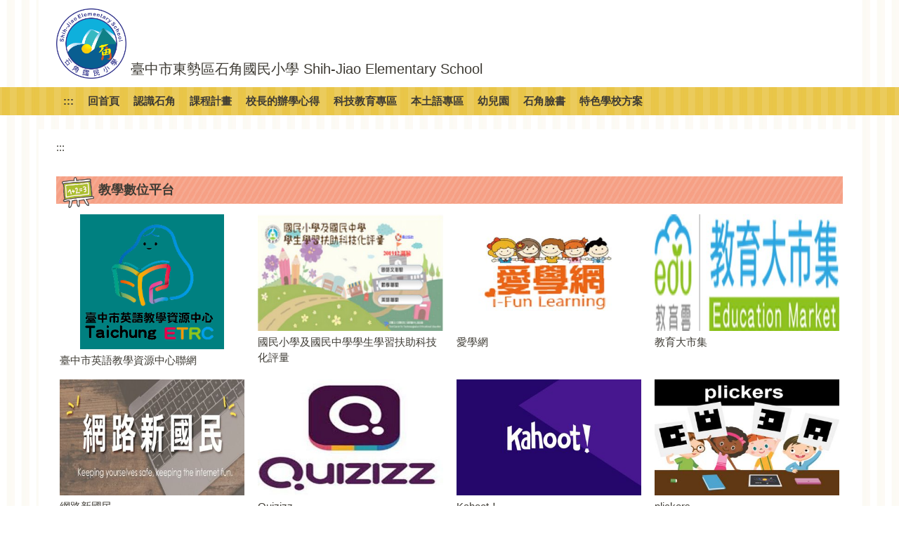

--- FILE ---
content_type: text/html; charset=UTF-8
request_url: https://sjps.tc.edu.tw/p/407-1283-895-1.php?Lang=zh-tw
body_size: 6959
content:
<!DOCTYPE html>
<html lang="zh-Hant">
<head>


<meta http-equiv="Content-Type" content="text/html; charset=utf-8">
<meta http-equiv="X-UA-Compatible" content="IE=edge,chrome=1" />
<meta name="viewport" content="initial-scale=1.0, user-scalable=1, minimum-scale=1.0, maximum-scale=3.0">
<meta name="apple-mobile-web-app-capable" content="yes">
<meta name="apple-mobile-web-app-status-bar-style" content="black">
<meta name="keywords" content="請填寫網站關鍵記事，用半角逗號(,)隔開" />
<meta name="description" content="請填寫網站簡述" />

<meta content="index,follow" name="robots">

<meta property="og:image"  content="/var/file/283/1283/msys_1283_885409_26996.png" />

<title>教學數位平台 </title>

<link rel="shortcut icon" href="/var/file/283/1283/msys_1283_885409_26996.png" type="image/x-icon" />
<link rel="icon" href="/var/file/283/1283/msys_1283_885409_26996.png" type="image/x-icon" />
<link rel="bookmark" href="/var/file/283/1283/msys_1283_885409_26996.png" type="image/x-icon" />

<link rel="apple-touch-icon-precomposed" href="/var/file/283/1283/msys_1283_885409_26996.png">
<link rel="apple-touch-icon" href="/var/file/283/1283/msys_1283_885409_26996.png">

<link rel="stylesheet" href="/var/file/283/1283/mobilestyle/combine-zh-tw.css?t=6b2559a3c2" type="text/css" />
<style>@media (min-width: 481px) {.row_0 .col_01 { width: 0%;}.row_0 .col_02 { width: 100%;}.row_0 .col_03 { width: 0%;}}</style>

<script language="javascript"><!--
 var isHome = false 
 --></script>
<script language="javascript"><!--
 var isExpanMenu = false 
 --></script>
<script type="text/javascript" src="/var/file/js/combine_fr_614e43add9.js" ></script>
</head>
 
<body class="page_mobilelnlist webfree ">

<div class="wrap">


<a href="#start-C" class="focusable" title="跳到主要內容區">跳到主要內容區</a>


<div class="fpbgvideo"></div>
<div class="minner">

<div id="Dyn_head">
<noscript>您的瀏覽器不支援JavaScript功能，若網頁功能無法正常使用時，請開啟瀏覽器JavaScript狀態</noscript>
<div class="header">
	<div class="minner container">







	


	<div class="mlogo">
		<h1><a class="headlogo" href="/index.php" title="臺中市東勢區石角國民小學  Shih-Jiao Elementary School：回首頁"><img src="/var/file/283/1283/msys_1283_8582466_26996.png"  width="100" height="100" alt="臺中市東勢區石角國民小學  Shih-Jiao Elementary School-Logo" border="0"></a></h1>
      <div class="sitename ">臺中市東勢區石角國民小學  Shih-Jiao Elementary School</div>
	</div>
	
      

   




<div class="mnavbar mn-collapse">
	<button type="button" class="navbar-toggle" data-toggle="collapse" data-target=".nav-toggle" aria-expanded="false">
		<span class="glyphicons show_lines">漢堡鈕選單</span>
	</button>
	<div class="nav-toggle collapse navbar-collapse iosScrollToggle">
		<div class="hdmenu">
			<ul class="nav navbar-nav" id="ad8732799a2011f0e1df6fa1ebd5c23a2_MenuTop">
			
				<li  class=" dropdown "  id="Hln_27719" ><a  href="/p/17-1283.php?Lang=zh-tw" title="點擊前往網站導覽">網站導覽</a></li>
			
				<li  class=" dropdown "  id="Hln_113" ><a  href="/app/index.php" title="點擊前往回首頁">回首頁</a></li>
			
				<li  class=" dropdown "  id="Hln_12534" class="dropdown"><a role="button" aria-expanded="false" class="dropdown-toggle"  href="javascript:void(0)" title="點擊前往認識石角">認識石角</a><ul class="dropdown-menu dropmenu-right" id="submenu1_12534"><li  class=" dropdown " id="Hln_12868"><a href="/p/412-1283-7574.php?Lang=zh-tw" title="點擊前往學校沿革">學校沿革</a></li><li  onmouseover="fixMenuPosition2(this,'submenu2_12870',0,0,'menu')"  class=" dropdown " id="Hln_12870"><a  role="button" aria-expanded="false" class="dropdown-toggle" data-toggle="dropdown"  onfocus="fixMenuPosition2(this,'submenu2_12870',0,0,'menu',1)" href="javascript:void(0)" title="點擊前往歷任校長及會長">歷任校長及會長</a><ul class="dropdown-menu dropmenu-right" id="submenu2_12870"><li  class=" dropdown " id="Hln_13074"><a href="/p/412-1283-7575.php?Lang=zh-tw" title="點擊前往歷任校長">歷任校長</a></li><li  class=" dropdown " id="Hln_13075"><a href="/p/412-1283-7576.php?Lang=zh-tw" title="點擊前往歷任會長">歷任會長</a></li></ul></li><li  class=" dropdown " id="Hln_12872"><a href="/p/403-1283-1631.php?Lang=zh-tw" title="點擊前往校歌">校歌</a></li><li  class=" dropdown " id="Hln_12869"><a href="/p/412-1283-6920.php?Lang=zh-tw" title="點擊前往學校位置">學校位置</a></li><li  class=" dropdown " id="Hln_13078"><a href="/p/412-1283-85.php?Lang=zh-tw" title="點擊前往學校通訊">學校通訊</a></li><li  class=" dropdown " id="Hln_24354"><a href="https://sjps.tc.edu.tw/p/412-1283-14589.php?Lang=zh-tw" title="點擊前往校徽介紹">校徽介紹</a></li></ul></li>
			
				<li  class=" dropdown "  id="Hln_25594" ><a  href="https://sjps.tc.edu.tw/p/412-1283-7580.php?Lang=zh-tw" title="點擊前往課程計畫">課程計畫</a></li>
			
				<li  class=" dropdown "  id="Hln_12662" ><a  href="https://shihjiao.blogspot.com/" target="_blank"  rel="noopener noreferrer"  title="點擊前往校長的辦學心得(另開新視窗)">校長的辦學心得</a></li>
			
				<li  class=" dropdown "  id="Hln_12664" ><a  href="https://drive.google.com/drive/folders/1eDmBbg4nyFnhwlsOwlYTW0_7Ow1Jt0lq?usp=sharing" target="_blank"  rel="noopener noreferrer"  title="點擊前往科技教育專區(另開新視窗)">科技教育專區</a></li>
			
				<li  class=" dropdown "  id="Hln_12329" class="dropdown"><a role="button" aria-expanded="false" class="dropdown-toggle"  href="javascript:void(0)" target="_blank"  title="點擊前往本土語專區(另開新視窗)">本土語專區</a><ul class="dropdown-menu dropmenu-right" id="submenu1_12329"><li  class=" dropdown " id="Hln_18601"><a href="/p/404-1283-71011.php?Lang=zh-tw" title="點擊前往本土語正式課程實施紀錄">本土語正式課程實施紀錄</a></li><li  class=" dropdown " id="Hln_22328"><a href="https://sjps.tc.edu.tw/p/404-1283-171940.php?Lang=zh-tw" title="點擊前往校園本土語情境布置">校園本土語情境布置</a></li><li  class=" dropdown " id="Hln_18600"><a href="/p/404-1283-71004.php?Lang=zh-tw" title="點擊前往師生本土語認證">師生本土語認證</a></li><li  class=" dropdown " id="Hln_18602"><a href="/p/404-1283-71008.php?Lang=zh-tw" title="點擊前往本土語競賽榮譽榜">本土語競賽榮譽榜</a></li><li  class=" dropdown " id="Hln_30619"><a href="https://sjps.tc.edu.tw/p/404-1283-545863.php?Lang=zh-tw" title="點擊前往本土語友善教學設施">本土語友善教學設施</a></li></ul></li>
			
				<li  class=" dropdown "  id="Hln_12337" class="dropdown"><a role="button" aria-expanded="false" class="dropdown-toggle"  href="javascript:void(0)" title="點擊前往幼兒園">幼兒園</a><ul class="dropdown-menu dropmenu-right" id="submenu1_12337"><li  class=" dropdown " id="Hln_12387"><a href="/p/403-1283-1622.php?Lang=zh-tw" title="點擊前往人員編制">人員編制</a></li><li  onmouseover="fixMenuPosition2(this,'submenu2_12388',0,0,'menu')"  class=" dropdown " id="Hln_12388"><a  role="button" aria-expanded="false" class="dropdown-toggle" data-toggle="dropdown"  onfocus="fixMenuPosition2(this,'submenu2_12388',0,0,'menu',1)" href="javascript:void(0)" title="點擊前往幼兒園資訊">幼兒園資訊</a><ul class="dropdown-menu dropmenu-right" id="submenu2_12388"><li  class=" dropdown " id="Hln_12390"><a href="/p/403-1283-1573.php?Lang=zh-tw" title="點擊前往菜單">菜單</a></li><li  class=" dropdown " id="Hln_12391"><a href="/p/403-1283-1628.php?Lang=zh-tw" title="點擊前往作息">作息</a></li><li  onmouseover="fixMenuPosition2(this,'submenu3_12392',0,0,'menu')"  class=" dropdown " id="Hln_12392"><a  class="dropdown-toggle" data-toggle="dropdown"  onfocus="fixMenuPosition2(this,'submenu3_12392',0,0,'menu',1)" href="javascript:void(0)" title="點擊前往主題/活動">主題/活動</a><ul class="dropdown-menu" id="submenu3_12392"><li  class=" dropdown " id="Hln_12535"><a href="/p/403-1283-1576.php?Lang=zh-tw" title="點擊前往各項宣導">各項宣導</a></li><li  class=" dropdown " id="Hln_12536"><a href="/p/403-1283-11.php?Lang=zh-tw" title="點擊前往主題單元">主題單元</a></li><li  class=" dropdown " id="Hln_12537"><a href="/p/403-1283-1575.php?Lang=zh-tw" title="點擊前往節慶活動">節慶活動</a></li><li  class=" dropdown " id="Hln_12538"><a href="/p/403-1283-1574.php?Lang=zh-tw" title="點擊前往戶外教學">戶外教學</a></li></ul></li><li  class=" dropdown " id="Hln_12393"><a href="/p/403-1283-1626.php?Lang=zh-tw" title="點擊前往大肌肉活動">大肌肉活動</a></li><li  onmouseover="fixMenuPosition2(this,'submenu3_23571',0,0,'menu')"  class=" dropdown " id="Hln_23571"><a  class="dropdown-toggle" data-toggle="dropdown"  onfocus="fixMenuPosition2(this,'submenu3_23571',0,0,'menu',1)" href="javascript:void(0)" title="點擊前往沉浸式客語">沉浸式客語</a><ul class="dropdown-menu" id="submenu3_23571"><li  class=" dropdown " id="Hln_23573"><a href="https://sjps.tc.edu.tw/p/403-1283-3455.php?Lang=zh-tw" title="點擊前往生活客語">生活客語</a></li><li  class=" dropdown " id="Hln_23572"><a href="https://sjps.tc.edu.tw/p/403-1283-3456.php?Lang=zh-tw" title="點擊前往主題/活動">主題/活動</a></li></ul></li></ul></li><li  class=" dropdown " id="Hln_12389"><a href="https://www.facebook.com/sjpskids/about?lst=100013560723220%3A100016801143055%3A1551677695" target="_blank"  rel="noopener noreferrer"  title="點擊前往石太陽(幼兒園FB)(另開新視窗)">石太陽(幼兒園FB)</a></li></ul></li>
			
				<li  class=" dropdown "  id="Hln_12665" ><a  href="https://www.facebook.com/%E6%9D%B1%E5%8B%A2%E5%8D%80%E7%9F%B3%E8%A7%92%E5%9C%8B%E6%B0%91%E5%B0%8F%E5%AD%B8-441792736169580/" target="_blank"  rel="noopener noreferrer"  title="點擊前往石角臉書(另開新視窗)">石角臉書</a></li>
			
				<li  class=" dropdown "  id="Hln_12663" ><a  href="https://shihjaiomutieducation2.webnode.tw/" target="_blank"  rel="noopener noreferrer"  title="點擊前往特色學校方案(另開新視窗)">特色學校方案</a></li>
			
			
			</ul>
		</div>
	</div>
</div>

<script>
$(document).ready(function(){
	$(".mnavbar .navbar-toggle").click(function(){
		$(this).toggleClass("open");
		var ariaExpanded = $(this).attr('aria-expanded');
		$(this).attr('aria-expanded',ariaExpanded !== 'true');
	});
   $('.iosScrollToggle').on('shown.bs.collapse', function () {
		var togglePos = $(this).css('position');
      if(togglePos !== 'static'){
          ModalHelper.afterOpen();
      }

    });

    $('.iosScrollToggle').on('hide.bs.collapse', function () {
		var togglePos = $(this).css('position');
      if(togglePos !== 'static'){
			ModalHelper.beforeClose();
      }

    });
	
});
</script>







<div class="hdads">

<!-- generated at Mon Dec 29 2025 16:34:01 -->
</div>

	</div>
</div>
<script language="javascript">





if(typeof(_LoginHln)=='undefined') var _LoginHln = new hashUtil();

if(typeof(_LogoutHln)=='undefined') var _LogoutHln = new hashUtil();

if(typeof(_HomeHln)=='undefined') var _HomeHln = new hashUtil();
_HomeHln.put("27719","Hln_"+"27719");

if(typeof(_InternalHln)=='undefined') var _InternalHln = new hashUtil();
_InternalHln.put("113","Hln_"+"113");


$(document).ready(function(){
   if(typeof(loginStat)=='undefined') {
   	if(popChkLogin()) loginStat="login";
   	else loginStat="logout";
	}
	dealHln(isHome,loginStat,$('div.hdmenu'));

	
		MulttabSwitch("ad8732799a2011f0e1df6fa1ebd5c23a2_MenuTop");
	
	
		var html ="<li><a title=\"上方內容區\" accesskey=\"U\" href=\"#\" class=\"hd-accesskey\">:::</a></li>";
		var anchor = "1";
		var hlnCgId = "ad8732799a2011f0e1df6fa1ebd5c23a2_MenuTop_"+anchor;
		var headMenuId = "ad8732799a2011f0e1df6fa1ebd5c23a2_MenuTop";
		if($("#"+hlnCgId).length>0){
			$("#"+hlnCgId).prepend(html);	
		}else{
			if($("#"+headMenuId).length>0)
			$("#"+headMenuId).prepend(html);	
		}
	
});

var firstWidth = window.innerWidth;
function mobilehead_widthChangeCb() {
if((firstWidth>=767 && window.innerWidth<767) || (firstWidth<767 && window.innerWidth>=767))  location.reload();
if(window.innerWidth <767) {
setTimeout(()=>{
	var div = document.getElementsByClassName('mycollapse');
	if(div=='undefined' || div.length==0) div = document.getElementsByClassName('nav-toggle navbar-collapse iosScrollToggle');
   div = div[0];
   //var focusableElements = div.querySelectorAll('li>a[href], button, input[type="text"], select, textarea');
   var focusableElements = div.querySelectorAll('a[href], button, input[type="text"], select, textarea');
	focusableElements[focusableElements.length-1].addEventListener('keydown', function(event) {
   	if (event.key === 'Tab') {
      	$(".hdmenu .dropdown").removeClass("open");
         var button= document.getElementsByClassName('navbar-toggle');
         button= button[0];
         button.click();
      }
	});
},1000);
}else{
	var div = document.getElementsByClassName('mycollapse');
   if(div=='undefined' || div.length==0) div = document.getElementsByClassName('nav-toggle navbar-collapse iosScrollToggle');
   div = div[0];
   var focusableElements = div.querySelectorAll('a[href]');
   focusableElements[focusableElements.length-1].addEventListener('keydown', function(event) {
      if (event.key === 'Tab') {
         $(".hdmenu .dropdown").removeClass("open");
      }
   });
}
}
window.addEventListener('resize', mobilehead_widthChangeCb);
mobilehead_widthChangeCb();
</script>
<!-- generated at Mon Dec 29 2025 16:44:56 --></div>

<main id="main-content">
<div class="main">
<div class="minner">

	
	
<div class="row col1 row_0">
	<div class="mrow container">
		
			
			
			
			 
		
			
			
			
			
				
        		
         	
				<div class="col col_02">
					<div class="mcol">
					
						
						
						<div id="Dyn_2_1" class="M42  ">

<div class="module module-um md_style99">
   <div class="mouter">
	<header class="mt mthide ">
	 
	
</header>

	<section class="mb">
		<div class="minner">
			<div class="meditor">
			<a href="#start-C" title='主要內容區' accesskey="C" style="text-decoration:none" id="start-C">:::</a> 
			</div>
		</div>
	</section>
	</div>
</div>

</div>

					
						
						
						<div id="Dyn_2_2" class="M50  ">
<script type="text/javascript">
$(document).ready(function(){
var a = [];

a.push({name:'Ln',value:'895'});

//a.push({name:'Rss',value:});
var option = {
	pageMode:'0',
	currentPage:1,
	flag:0,
	over:0,
	url:'/app/index.php?Action=mobilelnlist',
	urlPrefix:  'https://sjps.tc.edu.tw/p/407-1283-895-PAGE.php?Lang=zh-tw',
	totalPage:1,
	Op:'getpartlist',
	param:a,
	pageListObj:$("#pageptlist"),
	nextPageObj:$("#_ptlist_next_page")
}
var ptpagelist = new HvPagelist();
ptpagelist.init(option);



   ptpagelist.loadPage();
   window.onscroll = function(){
      ptpagelist.loadPage();
   }

});
</script>
<div class="module module-lnlist md_style1">
	<header class="mt ">
	 
	<h2 class="mt-title">教學數位平台</h2>
</header>

	<section class="mb">
	
	
	<div id="pageptlist">
	
	<table class="row listBS listTB"  width="100%" border="0" cellpadding="0" cellspacing="0" >
	<tbody><tr>
	
		
		<td  width="25%" >
			
			
				<div class="d-item v-it col-sm-12">
<div class="mbox">
	<div class="d-img">
		
		<img src="/var/file/283/1283/plugin/mobile/pictures/linkdet_16928_6612150_57108.png" class="img-responsive" alt="臺中市英語教學資源中心聯網" title="臺中市英語教學資源中心聯網"  width="205" height="192" />
	</div>
	<div class="d-txt">
		<div class="mtitle">
			
			
			
				<a href="https://etrc.tc.edu.tw/" target="_blank"  rel='noopener noreferrer'  title="臺中市英語教學資源中心聯網(另開新視窗)">
					臺中市英語教學資源中心聯網
				</a>
			
			
			
		</div>
	</div>
	
</div>
</div>

			
		</td>
		
	
		
		<td  width="25%" >
			
			
				<div class="d-item v-it col-sm-12">
<div class="mbox">
	<div class="d-img">
		
		<img src="/var/file/283/1283/plugin/mobile/pictures/linkdet_5256_9465747_40728.jpg" class="img-responsive" alt="國民小學及國民中學學生學習扶助科技化評量" title="國民小學及國民中學學生學習扶助科技化評量"  width="400" height="252" />
	</div>
	<div class="d-txt">
		<div class="mtitle">
			
			
			
				<a href="https://exam.tcte.edu.tw/tbt_html/" target="_blank"  rel='noopener noreferrer'  title="國民小學及國民中學學生學習扶助科技化評量(另開新視窗)">
					國民小學及國民中學學生學習扶助科技化評量
				</a>
			
			
			
		</div>
	</div>
	
</div>
</div>

			
		</td>
		
	
		
		<td  width="25%" >
			
			
				<div class="d-item v-it col-sm-12">
<div class="mbox">
	<div class="d-img">
		
		<img src="/var/file/283/1283/plugin/mobile/pictures/linkdet_6648_270005_42588.jpg" class="img-responsive" alt="愛學網" title="愛學網"  width="400" height="252" />
	</div>
	<div class="d-txt">
		<div class="mtitle">
			
			
			
				<a href="https://stv.moe.edu.tw/" target="_blank"  rel='noopener noreferrer'  title="愛學網(另開新視窗)">
					愛學網
				</a>
			
			
			
		</div>
	</div>
	
</div>
</div>

			
		</td>
		
	
		
		<td  width="25%" >
			
			
				<div class="d-item v-it col-sm-12">
<div class="mbox">
	<div class="d-img">
		
		<img src="/var/file/283/1283/plugin/mobile/pictures/linkdet_6649_8932879_42570.jpg" class="img-responsive" alt="教育大市集" title="教育大市集"  width="400" height="252" />
	</div>
	<div class="d-txt">
		<div class="mtitle">
			
			
			
				<a href="https://market.cloud.edu.tw/" target="_blank"  rel='noopener noreferrer'  title="教育大市集(另開新視窗)">
					教育大市集
				</a>
			
			
			
		</div>
	</div>
	
</div>
</div>

			
		</td>
		</tr><tr>
	
		
		<td  width="25%" >
			
			
				<div class="d-item v-it col-sm-12">
<div class="mbox">
	<div class="d-img">
		
		<img src="/var/file/283/1283/plugin/mobile/pictures/linkdet_12537_1069177_11521.jpg" class="img-responsive" alt="網路新國民" title="網路新國民"  width="400" height="252" />
	</div>
	<div class="d-txt">
		<div class="mtitle">
			
			
			
				<a href="https://www.smartkid.org.tw/" target="_blank"  rel='noopener noreferrer'  title="網路新國民(另開新視窗)">
					網路新國民
				</a>
			
			
			
		</div>
	</div>
	
</div>
</div>

			
		</td>
		
	
		
		<td  width="25%" >
			
			
				<div class="d-item v-it col-sm-12">
<div class="mbox">
	<div class="d-img">
		
		<img src="/var/file/283/1283/plugin/mobile/pictures/linkdet_6650_8404456_49212.jpg" class="img-responsive" alt="Quizizz" title="Quizizz"  width="400" height="252" />
	</div>
	<div class="d-txt">
		<div class="mtitle">
			
			
			
				<a href="https://quizizz.com/" target="_blank"  rel='noopener noreferrer'  title="Quizizz(另開新視窗)">
					Quizizz
				</a>
			
			
			
		</div>
	</div>
	
</div>
</div>

			
		</td>
		
	
		
		<td  width="25%" >
			
			
				<div class="d-item v-it col-sm-12">
<div class="mbox">
	<div class="d-img">
		
		<img src="/var/file/283/1283/plugin/mobile/pictures/linkdet_6651_2859504_42533.jpg" class="img-responsive" alt="Kahoot！" title="Kahoot！"  width="400" height="252" />
	</div>
	<div class="d-txt">
		<div class="mtitle">
			
			
			
				<a href="https://create.kahoot.it/auth/login" target="_blank"  rel='noopener noreferrer'  title="Kahoot！(另開新視窗)">
					Kahoot！
				</a>
			
			
			
		</div>
	</div>
	
</div>
</div>

			
		</td>
		
	
		
		<td  width="25%" >
			
			
				<div class="d-item v-it col-sm-12">
<div class="mbox">
	<div class="d-img">
		
		<img src="/var/file/283/1283/plugin/mobile/pictures/linkdet_6652_550141_42432.jpg" class="img-responsive" alt="plickers" title="plickers"  width="400" height="252" />
	</div>
	<div class="d-txt">
		<div class="mtitle">
			
			
			
				<a href="https://get.plickers.com/" target="_blank"  rel='noopener noreferrer'  title="plickers(另開新視窗)">
					plickers
				</a>
			
			
			
		</div>
	</div>
	
</div>
</div>

			
		</td>
		</tr><tr>
	
		
		<td  width="25%" >
			
			
				<div class="d-item v-it col-sm-12">
<div class="mbox">
	<div class="d-img">
		
		<img src="/var/file/283/1283/plugin/mobile/pictures/linkdet_6654_5071718_42393.jpg" class="img-responsive" alt="國教課綱向前行電子報" title="國教課綱向前行電子報"  width="400" height="252" />
	</div>
	<div class="d-txt">
		<div class="mtitle">
			
			
			
				<a href="https://newsletter.edu.tw/history-2/" target="_blank"  rel='noopener noreferrer'  title="國教課綱向前行電子報(另開新視窗)">
					國教課綱向前行電子報
				</a>
			
			
			
		</div>
	</div>
	
</div>
</div>

			
		</td>
		
	
		
		<td  width="25%" >
			
			
				<div class="d-item v-it col-sm-12">
<div class="mbox">
	<div class="d-img">
		
		<img src="/var/file/283/1283/plugin/mobile/pictures/linkdet_5262_2980079_42617.jpg" class="img-responsive" alt="全國中小學題庫網" title="全國中小學題庫網"  width="400" height="252" />
	</div>
	<div class="d-txt">
		<div class="mtitle">
			
			
			
				<a href="https://exam.naer.edu.tw/" target="_blank"  rel='noopener noreferrer'  title="全國中小學題庫網(另開新視窗)">
					全國中小學題庫網
				</a>
			
			
			
		</div>
	</div>
	
</div>
</div>

			
		</td>
		
	
		
		<td  width="25%" >
			
			
				<div class="d-item v-it col-sm-12">
<div class="mbox">
	<div class="d-img">
		
		<img src="/var/file/283/1283/plugin/mobile/pictures/linkdet_77_9194580_42606.jpg" class="img-responsive" alt="教師專業發展支持作業平台" title="教師專業發展支持作業平台"  width="400" height="252" />
	</div>
	<div class="d-txt">
		<div class="mtitle">
			
			
			
				<a href="https://proteacher.moe.edu.tw/" target="_blank"  rel='noopener noreferrer'  title="教師專業發展支持作業平台(另開新視窗)">
					教師專業發展支持作業平台
				</a>
			
			
			
		</div>
	</div>
	
</div>
</div>

			
		</td>
		
	
		
		<td  width="25%" >
			
			
				<div class="d-item v-it col-sm-12">
<div class="mbox">
	<div class="d-img">
		
		<img src="/var/file/283/1283/plugin/mobile/pictures/linkdet_5360_792148_42415.jpg" class="img-responsive" alt="國民小學課程與教學資源整合平台(CIRN)" title="國民小學課程與教學資源整合平台(CIRN)"  width="400" height="252" />
	</div>
	<div class="d-txt">
		<div class="mtitle">
			
			
			
				<a href="https://cirn.moe.edu.tw/Facet/Home/index.aspx?HtmlName=Home&ToUrl=" target="_blank"  rel='noopener noreferrer'  title="國民小學課程與教學資源整合平台(CIRN)(另開新視窗)">
					國民小學課程與教學資源整合平台(CIRN)
				</a>
			
			
			
		</div>
	</div>
	
</div>
</div>

			
		</td>
		
	
	</tr></tbody>
	</table>


	</div>
	
	
	
<style type="text/css">
            .page-goto,
            .mpgbar {
                display: flex;
                justify-content: center;
                align-items: center;
            }
            .mpgbar .input-group {
                max-width: 100px;
            }
            .mpgbar .form-control {
                text-align: center;
            }
            .mpgbar .pg-txt {
                padding: 6px 12px;
            }
            .mpgbar .pagination {
                display: block;
            }
            @media(max-width: 768px) {
                .mpgbar { flex-direction: column; }
                .mpgbar .pg-first,
                .mpgbar .pg-last,
                .mpgbar > .pg-txt {
                    display: none;
                }
            }
        </style>

	</section>
</div>
</div>

					
					</div>
				</div> 
			 
		
			
			
			
			 
		
	</div>
</div>
	

</div>
</div>
</main>

<div id="Dyn_footer">
<div class="footer">
<div class="minner container">

<div id="Dyn_mobilecounter" class="M45 M45_0  "></div>
<script language="javascript" >
 $(document).ready(function(){ $.hajaxOpenUrl('/app/index.php?Action=mobileloadmod&Type=mobilecounter','#Dyn_mobilecounter');
 });
 </script>






<div class="copyright">
<div class="meditor">
	<p style="text-align: center;">臺中市東勢區石角國民小學 TEL:04-25873011</p>

<p style="text-align: center;">臺中市東勢區東坑路西盛巷22號 FAX:04-25887840 版權所有‧轉載必究<br />
<a href="https://accessibility.moda.gov.tw/Applications/Detail?category=20240919141608" target="_blank"><img alt="通過A無障礙網頁檢測" height="31" src="/var/file/283/1283/img/39455592-e690-44ed-aa7e-309f93aee014.jpg" title="無障礙標章" width="87" /></a></p>

	
</div>
</div>





</div>
</div>
<!-- generated at Mon Dec 29 2025 16:44:56 --></div>


</div>
</div>
<div class="fpbgvideo"></div>



<div id="_pop_login" class="mpopdiv">
	<div class="mpopbg"></div>
	<div class="mbox">
	</div>
	<div id="_pop_login_alert" class="alert alert-success">登入成功</div>
</div>




<div id="_pop_tips" class="mtips">
	<div class="mbox">
	</div>
</div>
<div id="_pop_dialog" class="mdialog">
	<div class="minner">
		<div class="mcont">
		</div>
		<footer class="mdialog-foot">
        	<button type="submit" class="mbtn mbtn-s">OK</button>
        	<button type="submit" class="mbtn mbtn-c">Cancel</button>
		</footer>
	</div>
</div>

<div class="pswp" tabindex="-1" role="dialog" aria-hidden="true">
	<div class="pswp__bg"></div>
	<div class="pswp__scroll-wrap">
		<div class="pswp__container">
			 <div class="pswp__item"></div>
			 <div class="pswp__item"></div>
			 <div class="pswp__item"></div>
		</div>
		<div class="pswp__ui pswp__ui--hidden">
			<div class="pswp__top-bar">
				<div class="pswp__counter"></div>
				<button class="pswp__button pswp__button--close" title="Close (Esc)">Close (Esc)</button>
				<button class="pswp__button pswp__button--share" title="Share">Share</button>
				<button class="pswp__button pswp__button--fs" title="Toggle fullscreen">Toggle fullscreen</button>
				<button class="pswp__button pswp__button--zoom" title="Zoom in/out">Zoom in/out</button>
				<div class="pswp__preloader">
					<div class="pswp__preloader__icn">
						<div class="pswp__preloader__cut">
							<div class="pswp__preloader__donut"></div>
						</div>
					</div>
				</div>
			</div>
			<div class="pswp__share-modal pswp__share-modal--hidden pswp__single-tap">
				<div class="pswp__share-tooltip"></div> 
			</div>
			<button class="pswp__button pswp__button--arrow--left" title="Previous (arrow left)">Previous (arrow left)</button>
			<button class="pswp__button pswp__button--arrow--right" title="Next (arrow right)">Next (arrow right)</button>
			<div class="pswp__caption">
				<div class="pswp__caption__center"></div>
			</div>
		</div>
	</div>
</div>



<script>
function popChkLogin(){
	var hasCust= 1;
	if(!hasCust) return false;

	if(typeof(loginStat)=='undefined') {
   	var chkstat=0;
   	var chkUrl='/app/index.php?Action=mobilelogin';
   	var chkData = {Op:'chklogin'};
   	var chkObj=$.hajaxReturn(chkUrl,chkData);
   	chkstat=chkObj.stat;
		if(chkstat) {
			loginStat="login"; 
			return true;
		}else {
			loginStat="logout"; 
			return false;
		}	
	}else {
		if(loginStat=="login") return true;
		else return false;
	}
}
function popMemLogin(){
   var hasPop= '';
   var popcontent=$("#_pop_login .mbox").html();
   if(popcontent==0||popcontent==null){
		if(hasPop)	$.hajaxOpenUrl('/app/index.php?Action=mobileloadmod&Type=mobilepoplogin','#_pop_login .mbox','',function(){menuDropAct();});
		else window.location.href = "/app/index.php?Action=mobilelogin";
   }
}
</script>
<!-- generated at Mon Dec 29 2025 23:45:01 --></body></html>


--- FILE ---
content_type: text/html; charset=UTF-8
request_url: https://sjps.tc.edu.tw/app/index.php?Action=mobileloadmod&Type=mobilecounter
body_size: 281
content:

	<div class="module module-mobilecounter">
	   <div class="mouter">
		<header class="mt mthide ">
	 
	
</header>

		<section class="mb">
			<div class="minner">
				<table align="center" cellspacing="0" cellpadding="0"><tr><td></td><td><span nowrap><img alt="3" src='/images/counter/3_4.gif' border="0"><img alt="7" src='/images/counter/7_4.gif' border="0"><img alt="9" src='/images/counter/9_4.gif' border="0"><img alt="7" src='/images/counter/7_4.gif' border="0"><img alt="8" src='/images/counter/8_4.gif' border="0"><img alt="9" src='/images/counter/9_4.gif' border="0"></span>
</td></tr></table> 
			</div>
		</section>
		</div>
	</div>

